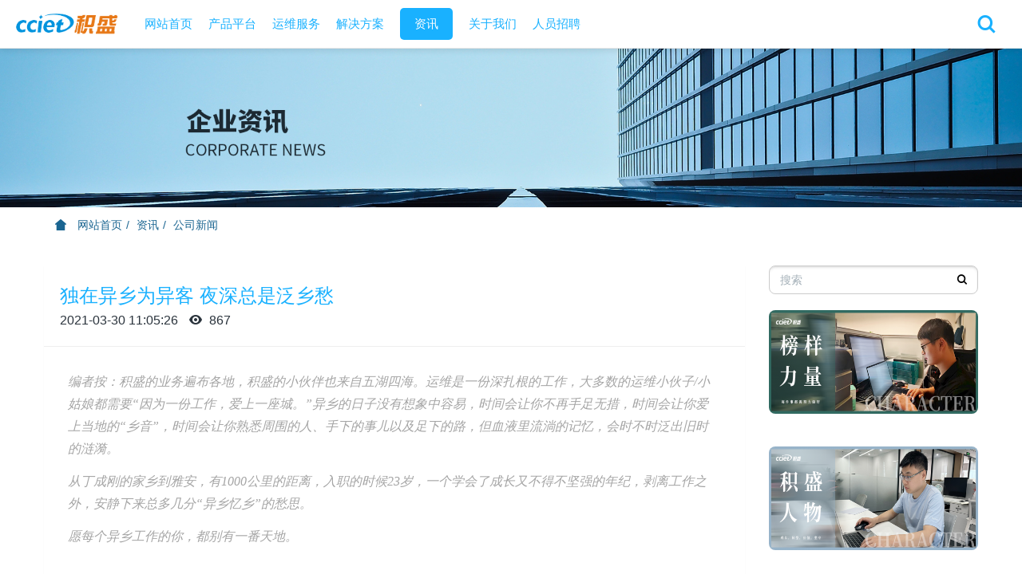

--- FILE ---
content_type: text/html;charset=UTF-8
request_url: https://www.cciet.com/news/shownews.php?id=63
body_size: 8284
content:
<!DOCTYPE HTML>
<html class=" met-web oxh" >
<head>
<meta charset="utf-8">
<meta name="renderer" content="webkit">
<meta http-equiv="X-UA-Compatible" content="IE=edge,chrome=1">
<meta name="viewport" content="width=device-width,initial-scale=1.0,maximum-scale=1.0,minimum-scale=1.0,user-scalable=0,minimal-ui">
<meta name="format-detection" content="telephone=no">
<title>独在异乡为异客 夜深总是泛乡愁-积盛电子 智慧电力专家</title>
<meta name="description" content="编者按：积盛的业务遍布各地，积盛的小伙伴也来自五湖四海。运维是一份深扎根的工作，大多数的运维小伙子/小姑娘都需要“因为一份工作，爱上一座城。”异乡的日子没有想象中容易，时间会让你不再手足无措，时间会让你爱上当地的“乡音”，时间会让你熟悉周围的人、手下的事儿以及足下的路，但血液里流淌的记忆，会时不时泛出旧时的涟漪。从丁成刚的家乡到雅安，有1000公里的距离，入职的时候23岁，一个学会了成长又不得不坚">
<meta name="keywords" content="信息化行业解决方案丨智能电子设备研制">
<meta name="generator" content="MetInfo 7.0.0" data-variable="../|cn|cn|mui150|2|22|63" data-user_name="">
<link href="../favicon.ico" rel="shortcut icon" type="image/x-icon">
<link rel="stylesheet" type="text/css" href="../public/ui/v2/static/css/basic.css?1584925736">
<link rel="stylesheet" type="text/css" href="../templates/mui150/cache/shownews_cn.css?1760163079">
<style>
body{
    background-color:#ffffff !important;font-family: !important;}
h1,h2,h3,h4,h5,h6{font-family: !important;}
</style>
<script>(function(){var t=navigator.userAgent;(t.indexOf("rv:11")>=0||t.indexOf("MSIE 10")>=0)&&document.write("<script src=\"../app/system/include/static/vendor/html5shiv.min.js\"><\/script>")})();</script>
<!--[if lte IE 9]>
<script src="../public/ui/v2/static/js/lteie9.js"></script>
<![endif]-->
</head>
<!--[if lte IE 9]>
<div class="text-xs-center m-b-0 bg-blue-grey-100 alert">
    <button type="button" class="close" aria-label="Close" data-dismiss="alert">
        <span aria-hidden="true">×</span>
    </button>
    你正在使用一个 <strong>过时</strong> 的浏览器。请 <a href=https://browsehappy.com/ target=_blank>升级您的浏览器</a>，以提高您的体验。</div>
<![endif]-->
<body>
            <body class="met-navfixed">
    <header class='met-head navbar-fixed-top' m-id='59' m-type='head_nav'">
    <div id="met_mob_nav_container" class="head_nav_met_28_2_59">
        <ul class="ul1">
            <li class="search clearfix">
                <span class="prev w080">
                <a href='../' title='网站首页'>网站首页</a>
                </span>
                <div id="met_mob_nav_close">
                    <i class="icon wb-close"></i>
                </div>
            </li>
                                    <li class="met_nomore min_nav" data-index="0">
                <span class="min_nav_a" onclick="window.location.href='../product/'">产品平台</span>
                <a href="../product/" title="产品平台">
                产品平台                <em class="jiantou">&nbsp;</em>
                    <i class="icon wb-chevron-right "></i>
                </a>
                <ul class="ul2">
                                    </ul>
            </li>
                                    <li class="met_nomore min_nav" data-index="1">
                <span class="min_nav_a" onclick="window.location.href='../about1/'">运维服务</span>
                <a href="../about1/" title="运维服务">
                运维服务                <em class="jiantou">&nbsp;</em>
                    <i class="icon wb-chevron-right "></i>
                </a>
                <ul class="ul2">
                                    </ul>
            </li>
                                    <li class="met_nomore min_nav" data-index="2">
                <span class="min_nav_a" onclick="window.location.href='../about3/'">解决方案</span>
                <a href="../about3/" title="解决方案">
                解决方案                <em class="jiantou">&nbsp;</em>
                    <i class="icon wb-chevron-right "></i>
                </a>
                <ul class="ul2">
                                    </ul>
            </li>
                                    <li class="met_nomore min_nav" data-index="3">
                <span class="min_nav_a" onclick="window.location.href='../news/'">资讯</span>
                <a href="../news/" title="资讯">
                资讯                <em class="jiantou">&nbsp;</em>
                    <i class="icon wb-chevron-right "></i>
                </a>
                <ul class="ul2">
                                    </ul>
            </li>
                                    <li class="met_nomore min_nav" data-index="4">
                <span class="min_nav_a" onclick="window.location.href='../about/'">关于我们</span>
                <a href="../about/" title="关于我们">
                关于我们                <em class="jiantou">&nbsp;</em>
                    <i class="icon wb-chevron-right "></i>
                </a>
                <ul class="ul2">
                                    </ul>
            </li>
                                    <li class="met_nomore min_nav" data-index="5">
                <span class="min_nav_a" onclick="window.location.href='../job/'">人员招聘</span>
                <a href="../job/" title="人员招聘">
                人员招聘                <em class="jiantou">&nbsp;</em>
                    <i class="icon wb-chevron-right "></i>
                </a>
                <ul class="ul2">
                                    </ul>
            </li>
                    </ul>
        <div style="text-align:center; padding-top:20px;" class="minidiv">
                            <!-- 简繁体多语言 -->
                                                        <!-- 简繁体多语言 -->
        </div>
    </div>
    </div>
    <div id="container" class="head_nav_met_28_2_59">
                        <h3 hidden>积盛电子 智慧电力专家</h3>
                <div id="met_masthead" class="clearfix">
            <div id="met_masthead_wrap">
                <div id="met_subinfo" class="lg-container clearfix hidden-sm hidden-xs">
                </div>
                <div id="met_global_nav" class="lg-container" style="min-height:40px; height:auto;">
                    <nav class="clearfix">
                        <div id="met_logo">
                            <a href="../" title="积盛电子 智慧电力专家">
                                <img src="../upload/201904/1556524119.png" alt="积盛电子 智慧电力专家">
                            </a>
                        </div>
                        <ul class="nav_ul met_masthead_cata hidden-sm hidden-xs">
                            <li>
                                <a href='../' title='网站首页' 
                                class="
                                    "
                            >网站首页</a>
                            </li>
                                                        <li>
                                <a data-menutype="megamenu" target='_self' data-section="metmm_" href="../product/" title="产品平台" class="">
                                    产品平台                                </a>
                            </li>
                                                        <li>
                                <a data-menutype="megamenu" target='_self' data-section="metmm_" href="../about1/" title="运维服务" class="">
                                    运维服务                                </a>
                            </li>
                                                        <li>
                                <a data-menutype="megamenu" target='_self' data-section="metmm_" href="../about3/" title="解决方案" class="">
                                    解决方案                                </a>
                            </li>
                                                        <li>
                                <a data-menutype="megamenu" target='_self' data-section="metmm_" href="../news/" title="资讯" class="active">
                                    资讯                                </a>
                            </li>
                                                        <li>
                                <a data-menutype="megamenu" target='_self' data-section="metmm_" href="../about/" title="关于我们" class="">
                                    关于我们                                </a>
                            </li>
                                                        <li>
                                <a data-menutype="megamenu" target='_self' data-section="metmm_48" href="../job/" title="人员招聘" class="">
                                    人员招聘                                </a>
                            </li>
                                                    </ul>
                        <div class="met_masthead_rightside">
                            <ul class="pull-left">
                                <li class="met_search dropdown">
                                    <a class="dropdown-toggle met-index-toggle" data-toggle="dropdown" id="searchdropmenu">
                                        <i class="icon wb-search"></i>
                                    </a>
                                    <div id="met_search_box" aria-labelledby="searchdropmenu">
                                        <div class="triangle"></div>
                                        <form method="get" action="../search/search.php?lang=cn">
                                                    <!-- add start -->
                                                <input type="hidden" name='lang' value="cn">
                                                <input type="hidden" name='search' value="search">
                                                <!-- add end -->
                                            <div class="input-search">
                                                <button type="submit" class="input-search-btn"><i class="icon wb-search" aria-hidden="true"></i></button>
                                                <div class="form-group">
                                                    <input type="text" class="" name="searchword" value="" placeholder="" data-fv-notempty="true" data-fv-message="不能为空">
                                                </div>
                                            </div>
                                        </form>
                                    </div>
                                </li>
                                <li class="met_show_more visible-sm visible-xs" id="mob_menuitem">
                                    <a href="#">
                                        <i class="icon wb-menu"></i>
                                    </a>
                                </li>
                            </ul>
                            <div class="clearfix hidden-sm hidden-xs pull-left" style="margin-left:10px">
                                                                        <!-- 简繁体多语言 -->
                                                                                                                                                        <!-- 简繁体多语言 -->
                            </div>
                        </div>
                    </nav>
                </div>
            </div>
            <div id="met_global_nav_content">
                <div class="lg-container" >
                                                                <div class="met_menu_section" data-section="metmm_">
                        <div class="row">
                                                </div>
                    </div>
                                                                                    <div class="met_menu_section" data-section="metmm_">
                        <div class="row">
                                                    </div>
                    </div>
                                                                                    <div class="met_menu_section" data-section="metmm_">
                        <div class="row">
                                                    </div>
                    </div>
                                                                                    <div class="met_menu_section" data-section="metmm_">
                        <div class="row">
                                                </div>
                    </div>
                                                                                    <div class="met_menu_section" data-section="metmm_">
                        <div class="row">
                                                    </div>
                    </div>
                                                                                                    </div>
            </div>
        </div>
    </div>
</header>

                <div class="main-slider met-banner banner_met_28_1_6" m-id='6' m-type='banner' style=" ">
  <div  class="rev_slider_wrapper" >
    <div class="tp-banner rev_slider tp-overflow-hidden" eco_arrows_open="true" eco_arrows=""  eco_arrows_margin="20" eco_bullets_open="true" eco_bullets=""  eco_bullets_direction="horizontal" eco_bullets_align_hor="center" eco_bullets_align_vert="bottom" eco_bullets_offset_hor="0" eco_bullets_offset_vert="20" data-alias="showcase-carousel"  data-version="5.2.5.4">
      <ul class="banner-ul">
                <li data-transition="" data-slotamount="" data-masterspeed="1000" data-thumb="../upload/202205/1653897306572631.png"  data-saveperformance="on"  data-title="" data-speed="5000"> 
            <img src="../upload/202205/1653897306572631.png"  alt="" data-bgposition="center center" data-bgfit="cover" data-bgrepeat="no-repeat" data-height='0|0|0' class="cover-image">
                                                                                                  </li>
                      </ul>
      <div class="tp-bannertimer" style="height: 6px; background-color: rgba(0, 0, 0, 0.14902);top:0px;"></div> 
    </div>
  </div>
</div>


        <div class="location_met_16_1_37 met-crumbs" m-id='37'>
	<div class="container">
		<div class="row">
			<ol class="breadcrumb m-b-0 subcolumn-crumbs">
				<li class='breadcrumb-item'>
					<a href="../" title="网站首页"><em  class='icon wb-home'></em> 网站首页</a>
				</li>
									    						<li class='breadcrumb-item'>
							<a href="../news/" title="资讯" class=''>资讯</a>
						</li>
														    						<li class='breadcrumb-item'>
							<a href="../news/news.php?class2=22" title="公司新闻" class=''>公司新闻</a>
						</li>
														    							</ol>
		</div>
	</div>
</div>

        <main class="news_list_detail_met_16_1_38 met-shownews animsition     left">
	<div class="container">
		<div class="row sm0">
		                                <div class="col-md-9 met-shownews-body" m-id='38'>
                <div class="row">
                    					<section class="details-title border-bottom1">
						<h1 class='m-0'>独在异乡为异客 夜深总是泛乡愁</h1>
						<div class="info font-weight-300">
							<span>2021-03-30 11:05:26</span>
                                                                    							<span>
    								<i class="icon wb-eye m-r-5" aria-hidden="true"></i>
    								867    							</span>
                            						</div>
					</section>
					<section class="met-editor clearfix">
						<p><span style="font-family: 楷体, 楷体_GB2312, SimKai; color: rgb(165, 165, 165)"><em>编者按：积盛的业务遍布各地，积盛的小伙伴也来自五湖四海。运维是一份深扎根的工作，大多数的运维小伙子/小姑娘都需要“因为一份工作，爱上一座城。”异乡的日子没有想象中容易，时间会让你不再手足无措，时间会让你爱上当地的“乡音”，时间会让你熟悉周围的人、手下的事儿以及足下的路，但血液里流淌的记忆，会时不时泛出旧时的涟漪。</em></span></p><p><span style="font-family: 楷体, 楷体_GB2312, SimKai; color: rgb(165, 165, 165);"><em>从丁成刚的家乡到雅安，有1000公里的距离，入职的时候23岁，一个学会了成长又不得不坚强的年纪，剥离工作之外，安静下来总多几分“异乡忆乡”的愁思。</em></span></p><p><span style="font-family: 楷体, 楷体_GB2312, SimKai; color: rgb(165, 165, 165);"><em>愿每个异乡工作的你，都别有一番天地。</em></span></p><p><span style="font-family: 楷体, 楷体_GB2312, SimKai;"></span><br/>可能人生第一次感受到什么是异乡时，就是自己一个人拉着拉杆箱来到陌生的街头上，陌生的人，陌生的地理坐标。就觉得脚下的路是沉重的，在下车的那一刻，就像在十字分叉口，总是犹豫不决，怕自己一不小心就走错了路。大街上全是不熟悉的方言，你要很努力的听懂每一个人的每一句话。<br/>这恐怕，就是异乡。一个不是家乡，远离家乡的地方。<br/>我是丁成刚，出生在甘肃省庄浪县卧龙乡，没离开家之前，好像已经厌倦了那偏远小城的点点滴滴，会嫌弃它的落后，会厌烦熟悉的街头，甚至会觉得那座小城剩下的只有无聊和忙碌。总是在渴望出远门，离开。<br/></p><p style="text-align:center;"><img src="../upload/202104/1617678111481469.png" data-width="859" data-height="778"  width="859" height="778"/ alt="图片关键词" title="图片关键词"></p><p>▲以前“嫌弃”的家乡，现在觉得特别美</p><p><br/>直到在陌生的城市生活一年之久。未曾谋面的容貌，未曾料想的故事，未曾看过的风景尽在眼前。晚上的雅安霓虹万千，可万千灯火中没有一盏属于自己。别致的风景很烂漫，可是没有让你亲切的内涵。遇到一个省的，甚至于临省的陌生人都能亲切的叫一声老乡。这样的城市，可能就算异乡了吧。<br/>读书十五年之久，参加无数次考试，就是为了离开家乡征战未来。</p><p>生病的时候，只能自己照顾自己。慢慢学会了报喜不报忧。学会了接受形形色色的人，也谨慎了许多。小心翼翼的生活、小心翼翼的工作，渐渐地已经习惯了所有。新时代的我们，也许有人觉得远离家乡并没有什么，一个电话、一个视频，无论多远都能看见彼此，有时候就觉得这样的挂念是冷冰冰的。“奶奶，你睡了没？”奶奶在电话那头和蔼的说：“是你昂，我刚睡下，你在那边还没睡嘛？”“这才七点多啊，我肯定没睡啊”奶奶会说“你要多吃饭，长身体，好好照顾自个”“上次你说想吃面筋，下次你回来提前跟我说”……</p><p style="text-align:center;"><img src="../upload/202104/1617678125601315.png" data-width="832" data-height="589"  width="832" height="589"/ alt="图片关键词" title="图片关键词"></p><p>▲过年时发给家人的照片</p><p><br/>可能思乡的心情会像火山爆发一样，难过的时候，委屈的时候，突然一下子爆发出来。如诗歌写的那样，离开了方知珍惜。有人说，“人生在世，风一程，雨一程，漂泊的是人生，行走的是风景，而收获的却是沧桑和经历。”我不敢苟同，风雨兼程，落雨淅沥，发现自己要学的还很多，一个人走会磕绊出一个不一样的自己。<br/>这是我的故事我的坚持，至少真实，期待明天美丽的样子。</p><p>&nbsp;</p><p><br/></p>					</section>
                                                    					        <div class='met-page p-y-30 border-top1'>
    <div class="container p-t-30 ">
    <ul class="pagination block blocks-2 text-xs-center text-sm-left">
        <li class='page-item m-b-0 '>
            <a href='../news/shownews.php?id=65' title="团建丨那些没尽兴的事，我们留给下一次" class='page-link text-truncate'>
                上一篇                <span aria-hidden="true" class='hidden-xs-down'>: 团建丨那些没尽兴的事，我们留给下一次</span>
            </a>
        </li>
        <li class='page-item m-b-0 '>
            <a href='../news/shownews.php?id=62' title="谈及大数据 我们先从报表开始" class='page-link pull-xs-right text-truncate'>
                下一篇                <span aria-hidden="true" class='hidden-xs-down'>: 谈及大数据 我们先从报表开始</span>
            </a>
        </li>
    </ul>
</div>
</div>
				</div>
        </div>
            
        <div class="col-md-3">
	<div class="row">
<aside class="sidebar_met_11_2_39 met-sidebar panel panel-body m-b-0" boxmh-h m-id='39' m-type='nocontent'>
	    		<form class='sidebar-search' method='get' action="../search/search.php">
					<!-- add start -->
				<input type="hidden" name='lang' value="cn">
				<input type="hidden" name='class1' value="7">
				<input type="hidden" name='class2' value="22">
				<input type="hidden" name='class3' value="0">
				<input type="hidden" name='search' value="search">
				<input type="hidden" name='order' value="com">
				<!-- add end -->
			<div class="form-group">
				<div class="input-search">
					<button type="submit" class="input-search-btn">
						<i class="icon wb-search" aria-hidden="true"></i>
					</button>
					<input type="text" class="form-control" name="searchword" placeholder="搜索">
				</div>
			</div>
		</form>
		<div class='sidebar-piclist'>
		<ul class='blocks-100 m-t-20 text-xs-center imagesize sidebar-piclist-ul' data-scale='250x500'>
						<li class='masonry-child'>
				<a href='../news/shownews.php?id=169' title='榜样力量丨用好心态稳阵脚，用硬技术破难题' class="block m-b-0     imgh" target=_self>
					<img data-original="../upload/thumb_src/500_250/1757921581530399.png" height="130" class="cover-image" alt='榜样力量丨用好心态稳阵脚，用硬技术破难题'/>
				</a>
			</li>
						<li class='masonry-child'>
				<a href='../news/shownews.php?id=168' title='11年积盛路：从基层运维走出来的 “复合型选手”' class="block m-b-0     imgh" target=_self>
					<img data-original="../upload/thumb_src/500_250/1757921341798716.png" height="130" class="cover-image" alt='11年积盛路：从基层运维走出来的 “复合型选手”'/>
				</a>
			</li>
						<li class='masonry-child'>
				<a href='../news/shownews.php?id=167' title='团队丨责任心就是雨打不动的7-24小时' class="block m-b-0     imgh" target=_self>
					<img data-original="../upload/thumb_src/500_250/1754638256332407.png" height="130" class="cover-image" alt='团队丨责任心就是雨打不动的7-24小时'/>
				</a>
			</li>
						<li class='masonry-child'>
				<a href='../news/shownews.php?id=166' title='@所有人，勒个安全红线真滴碰不得' class="block m-b-0     imgh" target=_self>
					<img data-original="../upload/thumb_src/500_250/1754637831122365.png" height="130" class="cover-image" alt='@所有人，勒个安全红线真滴碰不得'/>
				</a>
			</li>
					</ul>
	</div>
</aside>
</div>
</div>
		</div>
    </div>
</main>


        <footer class="footer_area foot_info_met_28_3_55     " m-id="55">
        <div class="footer_widget_area">
            <div class="container">
                <div class="row">
                    <div class="col-lg-3 col-md-3 col-xs-12 item">
                        <aside class="f_widget about_widget">
                                                            <img src="../upload/201904/1556589424.png" alt="积盛电子 智慧电力专家" title="积盛电子 智慧电力专家">
                                                        <p>致力于智慧电力服务，大数据、报表、班组建设、软件研发、系统集成、运维服务</p>
                            <ul>
                                                                    <li>
                                    <!-- 微信 -->
                                        <a id="met-weixin" data-plugin="webuiPopover" data-trigger="hover" data-animation="pop" data-placement='top' data-width='155' data-padding='0' data-content="<div class='text-xs-center'>
                                            <img src='../upload/201906/1560408691.jpg' alt='积盛电子 智慧电力专家' width='150' height='150' id='met-weixin-img'></div>
                                        ">
                                            <i class="fa fa-weixin"></i>
                                        </a>
                                </li>
                                                                                                    <li>
                                    <!-- qq -->
                                        <a href="    http://wpa.qq.com/msgrd?v=3&uin=54396656&site=qq&menu=yes" rel="nofollow" target="_blank">
                                            <i class="fa fa-qq"></i>
                                        </a>
                                </li>
                                                                                                                                        <li>
                                    <!-- 邮箱 -->
                                        <a href="mailto:cciet@cciet.com">
                                            <i class="fa fa-envelope"></i>
                                        </a>
                                </li>
                                                                                                                                                                        </ul>
                        </aside>
                    </div>
                                            <div class="col-lg-3 col-md-3 item col-xs-12">
                        <aside class="f_widget service_widget">
                            <div class="f_title">
                                <h3>服务与技术支持</h3>
                            </div>
                            <ul>
                                                        </ul>
                        </aside>
                    </div>
                    <div class="col-lg-3 col-md-3 col-xs-12 item">
                        <aside class="f_widget info_widget">
                            <div class="f_title">
                                <h3>联系我们</h3>
                            </div>
                            <div class="contact_details">
                                                                    <p>成都市高新区交子大道88号中航国际广场A座15A5</p>
                                                                                                    <p>邮编：610043</p>
                                                                                                    <p>热线：028-82449088</p>
                                                                                                    <p>邮箱：cciet@cciet.com</p>
                                                            </div>
                        </aside>
                    </div>
                </div>
            </div>
        </div>
        <div class="footer_copy_right">
            <div class="container">
                <div class="met_lang_all">
                    <!-- 语言 -->
                                            <!-- 简繁体 -->
                                        </div>
                <p>
                                                                                                                                            <div class="imgmin">
                            <p>版权所有 ©成都积盛电子科技有限公司 <a href="https://beian.miit.gov.cn/" target="_self" title="蜀ICP备16015620号-1">蜀ICP备16015620号-1</a><br/></p><p><br/></p>                        </div>
                                </p>
                <div class="powered_by_metinfo"></div>
            </div>
        </div>
    </footer>
    



        <button type="button" class="btn btn-icon btn-primary btn-squared back_top_met_16_1_15 met-scroll-top     " hidden m-id='15' m-type='nocontent'>
	<i class="icon wb-chevron-up" aria-hidden="true"></i>
</button>

<input type="hidden" name="met_lazyloadbg" value="">
<script src="../public/ui/v2/static/js/basic.js?1584925736" data-js_url="../templates/mui150/cache/shownews_cn.js?1760163079" id="met-page-js"></script>
<script src="../cache/lang_json_cn.js?1760162366"></script>
</body>
</html>

--- FILE ---
content_type: text/html;charset=utf-8
request_url: https://www.cciet.com/hits/?lang=cn&type=news&vid=63&list=0
body_size: 52
content:
document.write('868')